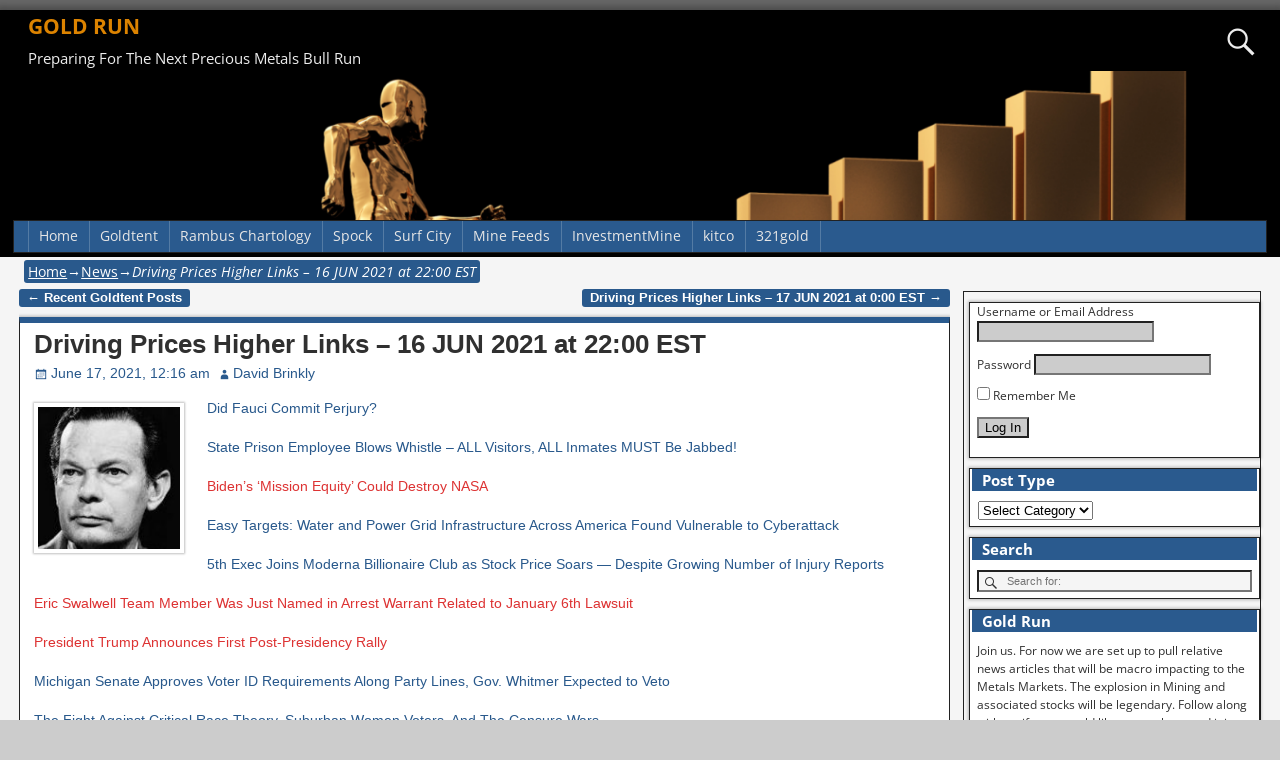

--- FILE ---
content_type: text/html; charset=UTF-8
request_url: https://gold.run/2021/06/17/driving-prices-higher-links-16-jun-2021-at-2200-est/
body_size: 65621
content:
<!DOCTYPE html>
<html lang="en-US">
<head>
    <meta charset="UTF-8"/>
    <meta name='viewport' content='width=device-width,initial-scale=1.0' />

    <link rel="profile" href="//gmpg.org/xfn/11"/>
    <link rel="pingback" href=""/>

    <!-- Self-host Google Fonts -->
<link href='https://gold.run/wp-content/themes/weaver-xtreme/assets/css/fonts/google/google-fonts.min.css?ver=6.7' rel='stylesheet' type='text/css'>
<link href='https://gold.run/wp-content/plugins/weaver-xtreme-plus/includes/fonts/google-plus-fonts.min.css?ver=6.2' rel='stylesheet' type='text/css'>
<title>Driving Prices Higher Links &#8211; 16 JUN 2021 at 22:00 EST &#8211; GOLD RUN</title>
<meta name='robots' content='max-image-preview:large' />
<link rel="alternate" type="application/rss+xml" title="GOLD RUN &raquo; Feed" href="https://gold.run/feed/" />
<link rel="alternate" type="application/rss+xml" title="GOLD RUN &raquo; Comments Feed" href="https://gold.run/comments/feed/" />
<link rel="alternate" type="application/rss+xml" title="GOLD RUN &raquo; Driving Prices Higher Links &#8211; 16 JUN 2021 at 22:00 EST Comments Feed" href="https://gold.run/2021/06/17/driving-prices-higher-links-16-jun-2021-at-2200-est/feed/" />
<link rel="alternate" title="oEmbed (JSON)" type="application/json+oembed" href="https://gold.run/wp-json/oembed/1.0/embed?url=https%3A%2F%2Fgold.run%2F2021%2F06%2F17%2Fdriving-prices-higher-links-16-jun-2021-at-2200-est%2F" />
<link rel="alternate" title="oEmbed (XML)" type="text/xml+oembed" href="https://gold.run/wp-json/oembed/1.0/embed?url=https%3A%2F%2Fgold.run%2F2021%2F06%2F17%2Fdriving-prices-higher-links-16-jun-2021-at-2200-est%2F&#038;format=xml" />
<style id='wp-img-auto-sizes-contain-inline-css' type='text/css'>
img:is([sizes=auto i],[sizes^="auto," i]){contain-intrinsic-size:3000px 1500px}
/*# sourceURL=wp-img-auto-sizes-contain-inline-css */
</style>
<style id='wp-emoji-styles-inline-css' type='text/css'>

	img.wp-smiley, img.emoji {
		display: inline !important;
		border: none !important;
		box-shadow: none !important;
		height: 1em !important;
		width: 1em !important;
		margin: 0 0.07em !important;
		vertical-align: -0.1em !important;
		background: none !important;
		padding: 0 !important;
	}
/*# sourceURL=wp-emoji-styles-inline-css */
</style>
<style id='wp-block-library-inline-css' type='text/css'>
:root{--wp-block-synced-color:#7a00df;--wp-block-synced-color--rgb:122,0,223;--wp-bound-block-color:var(--wp-block-synced-color);--wp-editor-canvas-background:#ddd;--wp-admin-theme-color:#007cba;--wp-admin-theme-color--rgb:0,124,186;--wp-admin-theme-color-darker-10:#006ba1;--wp-admin-theme-color-darker-10--rgb:0,107,160.5;--wp-admin-theme-color-darker-20:#005a87;--wp-admin-theme-color-darker-20--rgb:0,90,135;--wp-admin-border-width-focus:2px}@media (min-resolution:192dpi){:root{--wp-admin-border-width-focus:1.5px}}.wp-element-button{cursor:pointer}:root .has-very-light-gray-background-color{background-color:#eee}:root .has-very-dark-gray-background-color{background-color:#313131}:root .has-very-light-gray-color{color:#eee}:root .has-very-dark-gray-color{color:#313131}:root .has-vivid-green-cyan-to-vivid-cyan-blue-gradient-background{background:linear-gradient(135deg,#00d084,#0693e3)}:root .has-purple-crush-gradient-background{background:linear-gradient(135deg,#34e2e4,#4721fb 50%,#ab1dfe)}:root .has-hazy-dawn-gradient-background{background:linear-gradient(135deg,#faaca8,#dad0ec)}:root .has-subdued-olive-gradient-background{background:linear-gradient(135deg,#fafae1,#67a671)}:root .has-atomic-cream-gradient-background{background:linear-gradient(135deg,#fdd79a,#004a59)}:root .has-nightshade-gradient-background{background:linear-gradient(135deg,#330968,#31cdcf)}:root .has-midnight-gradient-background{background:linear-gradient(135deg,#020381,#2874fc)}:root{--wp--preset--font-size--normal:16px;--wp--preset--font-size--huge:42px}.has-regular-font-size{font-size:1em}.has-larger-font-size{font-size:2.625em}.has-normal-font-size{font-size:var(--wp--preset--font-size--normal)}.has-huge-font-size{font-size:var(--wp--preset--font-size--huge)}.has-text-align-center{text-align:center}.has-text-align-left{text-align:left}.has-text-align-right{text-align:right}.has-fit-text{white-space:nowrap!important}#end-resizable-editor-section{display:none}.aligncenter{clear:both}.items-justified-left{justify-content:flex-start}.items-justified-center{justify-content:center}.items-justified-right{justify-content:flex-end}.items-justified-space-between{justify-content:space-between}.screen-reader-text{border:0;clip-path:inset(50%);height:1px;margin:-1px;overflow:hidden;padding:0;position:absolute;width:1px;word-wrap:normal!important}.screen-reader-text:focus{background-color:#ddd;clip-path:none;color:#444;display:block;font-size:1em;height:auto;left:5px;line-height:normal;padding:15px 23px 14px;text-decoration:none;top:5px;width:auto;z-index:100000}html :where(.has-border-color){border-style:solid}html :where([style*=border-top-color]){border-top-style:solid}html :where([style*=border-right-color]){border-right-style:solid}html :where([style*=border-bottom-color]){border-bottom-style:solid}html :where([style*=border-left-color]){border-left-style:solid}html :where([style*=border-width]){border-style:solid}html :where([style*=border-top-width]){border-top-style:solid}html :where([style*=border-right-width]){border-right-style:solid}html :where([style*=border-bottom-width]){border-bottom-style:solid}html :where([style*=border-left-width]){border-left-style:solid}html :where(img[class*=wp-image-]){height:auto;max-width:100%}:where(figure){margin:0 0 1em}html :where(.is-position-sticky){--wp-admin--admin-bar--position-offset:var(--wp-admin--admin-bar--height,0px)}@media screen and (max-width:600px){html :where(.is-position-sticky){--wp-admin--admin-bar--position-offset:0px}}

/*# sourceURL=wp-block-library-inline-css */
</style><style id='wp-block-loginout-inline-css' type='text/css'>
.wp-block-loginout{box-sizing:border-box}
/*# sourceURL=https://gold.run/wp-includes/blocks/loginout/style.min.css */
</style>
<style id='global-styles-inline-css' type='text/css'>
:root{--wp--preset--aspect-ratio--square: 1;--wp--preset--aspect-ratio--4-3: 4/3;--wp--preset--aspect-ratio--3-4: 3/4;--wp--preset--aspect-ratio--3-2: 3/2;--wp--preset--aspect-ratio--2-3: 2/3;--wp--preset--aspect-ratio--16-9: 16/9;--wp--preset--aspect-ratio--9-16: 9/16;--wp--preset--color--black: #000000;--wp--preset--color--cyan-bluish-gray: #abb8c3;--wp--preset--color--white: #ffffff;--wp--preset--color--pale-pink: #f78da7;--wp--preset--color--vivid-red: #cf2e2e;--wp--preset--color--luminous-vivid-orange: #ff6900;--wp--preset--color--luminous-vivid-amber: #fcb900;--wp--preset--color--light-green-cyan: #7bdcb5;--wp--preset--color--vivid-green-cyan: #00d084;--wp--preset--color--pale-cyan-blue: #8ed1fc;--wp--preset--color--vivid-cyan-blue: #0693e3;--wp--preset--color--vivid-purple: #9b51e0;--wp--preset--gradient--vivid-cyan-blue-to-vivid-purple: linear-gradient(135deg,rgb(6,147,227) 0%,rgb(155,81,224) 100%);--wp--preset--gradient--light-green-cyan-to-vivid-green-cyan: linear-gradient(135deg,rgb(122,220,180) 0%,rgb(0,208,130) 100%);--wp--preset--gradient--luminous-vivid-amber-to-luminous-vivid-orange: linear-gradient(135deg,rgb(252,185,0) 0%,rgb(255,105,0) 100%);--wp--preset--gradient--luminous-vivid-orange-to-vivid-red: linear-gradient(135deg,rgb(255,105,0) 0%,rgb(207,46,46) 100%);--wp--preset--gradient--very-light-gray-to-cyan-bluish-gray: linear-gradient(135deg,rgb(238,238,238) 0%,rgb(169,184,195) 100%);--wp--preset--gradient--cool-to-warm-spectrum: linear-gradient(135deg,rgb(74,234,220) 0%,rgb(151,120,209) 20%,rgb(207,42,186) 40%,rgb(238,44,130) 60%,rgb(251,105,98) 80%,rgb(254,248,76) 100%);--wp--preset--gradient--blush-light-purple: linear-gradient(135deg,rgb(255,206,236) 0%,rgb(152,150,240) 100%);--wp--preset--gradient--blush-bordeaux: linear-gradient(135deg,rgb(254,205,165) 0%,rgb(254,45,45) 50%,rgb(107,0,62) 100%);--wp--preset--gradient--luminous-dusk: linear-gradient(135deg,rgb(255,203,112) 0%,rgb(199,81,192) 50%,rgb(65,88,208) 100%);--wp--preset--gradient--pale-ocean: linear-gradient(135deg,rgb(255,245,203) 0%,rgb(182,227,212) 50%,rgb(51,167,181) 100%);--wp--preset--gradient--electric-grass: linear-gradient(135deg,rgb(202,248,128) 0%,rgb(113,206,126) 100%);--wp--preset--gradient--midnight: linear-gradient(135deg,rgb(2,3,129) 0%,rgb(40,116,252) 100%);--wp--preset--font-size--small: 13px;--wp--preset--font-size--medium: 20px;--wp--preset--font-size--large: 36px;--wp--preset--font-size--x-large: 42px;--wp--preset--spacing--20: 0.44rem;--wp--preset--spacing--30: 0.67rem;--wp--preset--spacing--40: 1rem;--wp--preset--spacing--50: 1.5rem;--wp--preset--spacing--60: 2.25rem;--wp--preset--spacing--70: 3.38rem;--wp--preset--spacing--80: 5.06rem;--wp--preset--shadow--natural: 6px 6px 9px rgba(0, 0, 0, 0.2);--wp--preset--shadow--deep: 12px 12px 50px rgba(0, 0, 0, 0.4);--wp--preset--shadow--sharp: 6px 6px 0px rgba(0, 0, 0, 0.2);--wp--preset--shadow--outlined: 6px 6px 0px -3px rgb(255, 255, 255), 6px 6px rgb(0, 0, 0);--wp--preset--shadow--crisp: 6px 6px 0px rgb(0, 0, 0);}:where(.is-layout-flex){gap: 0.5em;}:where(.is-layout-grid){gap: 0.5em;}body .is-layout-flex{display: flex;}.is-layout-flex{flex-wrap: wrap;align-items: center;}.is-layout-flex > :is(*, div){margin: 0;}body .is-layout-grid{display: grid;}.is-layout-grid > :is(*, div){margin: 0;}:where(.wp-block-columns.is-layout-flex){gap: 2em;}:where(.wp-block-columns.is-layout-grid){gap: 2em;}:where(.wp-block-post-template.is-layout-flex){gap: 1.25em;}:where(.wp-block-post-template.is-layout-grid){gap: 1.25em;}.has-black-color{color: var(--wp--preset--color--black) !important;}.has-cyan-bluish-gray-color{color: var(--wp--preset--color--cyan-bluish-gray) !important;}.has-white-color{color: var(--wp--preset--color--white) !important;}.has-pale-pink-color{color: var(--wp--preset--color--pale-pink) !important;}.has-vivid-red-color{color: var(--wp--preset--color--vivid-red) !important;}.has-luminous-vivid-orange-color{color: var(--wp--preset--color--luminous-vivid-orange) !important;}.has-luminous-vivid-amber-color{color: var(--wp--preset--color--luminous-vivid-amber) !important;}.has-light-green-cyan-color{color: var(--wp--preset--color--light-green-cyan) !important;}.has-vivid-green-cyan-color{color: var(--wp--preset--color--vivid-green-cyan) !important;}.has-pale-cyan-blue-color{color: var(--wp--preset--color--pale-cyan-blue) !important;}.has-vivid-cyan-blue-color{color: var(--wp--preset--color--vivid-cyan-blue) !important;}.has-vivid-purple-color{color: var(--wp--preset--color--vivid-purple) !important;}.has-black-background-color{background-color: var(--wp--preset--color--black) !important;}.has-cyan-bluish-gray-background-color{background-color: var(--wp--preset--color--cyan-bluish-gray) !important;}.has-white-background-color{background-color: var(--wp--preset--color--white) !important;}.has-pale-pink-background-color{background-color: var(--wp--preset--color--pale-pink) !important;}.has-vivid-red-background-color{background-color: var(--wp--preset--color--vivid-red) !important;}.has-luminous-vivid-orange-background-color{background-color: var(--wp--preset--color--luminous-vivid-orange) !important;}.has-luminous-vivid-amber-background-color{background-color: var(--wp--preset--color--luminous-vivid-amber) !important;}.has-light-green-cyan-background-color{background-color: var(--wp--preset--color--light-green-cyan) !important;}.has-vivid-green-cyan-background-color{background-color: var(--wp--preset--color--vivid-green-cyan) !important;}.has-pale-cyan-blue-background-color{background-color: var(--wp--preset--color--pale-cyan-blue) !important;}.has-vivid-cyan-blue-background-color{background-color: var(--wp--preset--color--vivid-cyan-blue) !important;}.has-vivid-purple-background-color{background-color: var(--wp--preset--color--vivid-purple) !important;}.has-black-border-color{border-color: var(--wp--preset--color--black) !important;}.has-cyan-bluish-gray-border-color{border-color: var(--wp--preset--color--cyan-bluish-gray) !important;}.has-white-border-color{border-color: var(--wp--preset--color--white) !important;}.has-pale-pink-border-color{border-color: var(--wp--preset--color--pale-pink) !important;}.has-vivid-red-border-color{border-color: var(--wp--preset--color--vivid-red) !important;}.has-luminous-vivid-orange-border-color{border-color: var(--wp--preset--color--luminous-vivid-orange) !important;}.has-luminous-vivid-amber-border-color{border-color: var(--wp--preset--color--luminous-vivid-amber) !important;}.has-light-green-cyan-border-color{border-color: var(--wp--preset--color--light-green-cyan) !important;}.has-vivid-green-cyan-border-color{border-color: var(--wp--preset--color--vivid-green-cyan) !important;}.has-pale-cyan-blue-border-color{border-color: var(--wp--preset--color--pale-cyan-blue) !important;}.has-vivid-cyan-blue-border-color{border-color: var(--wp--preset--color--vivid-cyan-blue) !important;}.has-vivid-purple-border-color{border-color: var(--wp--preset--color--vivid-purple) !important;}.has-vivid-cyan-blue-to-vivid-purple-gradient-background{background: var(--wp--preset--gradient--vivid-cyan-blue-to-vivid-purple) !important;}.has-light-green-cyan-to-vivid-green-cyan-gradient-background{background: var(--wp--preset--gradient--light-green-cyan-to-vivid-green-cyan) !important;}.has-luminous-vivid-amber-to-luminous-vivid-orange-gradient-background{background: var(--wp--preset--gradient--luminous-vivid-amber-to-luminous-vivid-orange) !important;}.has-luminous-vivid-orange-to-vivid-red-gradient-background{background: var(--wp--preset--gradient--luminous-vivid-orange-to-vivid-red) !important;}.has-very-light-gray-to-cyan-bluish-gray-gradient-background{background: var(--wp--preset--gradient--very-light-gray-to-cyan-bluish-gray) !important;}.has-cool-to-warm-spectrum-gradient-background{background: var(--wp--preset--gradient--cool-to-warm-spectrum) !important;}.has-blush-light-purple-gradient-background{background: var(--wp--preset--gradient--blush-light-purple) !important;}.has-blush-bordeaux-gradient-background{background: var(--wp--preset--gradient--blush-bordeaux) !important;}.has-luminous-dusk-gradient-background{background: var(--wp--preset--gradient--luminous-dusk) !important;}.has-pale-ocean-gradient-background{background: var(--wp--preset--gradient--pale-ocean) !important;}.has-electric-grass-gradient-background{background: var(--wp--preset--gradient--electric-grass) !important;}.has-midnight-gradient-background{background: var(--wp--preset--gradient--midnight) !important;}.has-small-font-size{font-size: var(--wp--preset--font-size--small) !important;}.has-medium-font-size{font-size: var(--wp--preset--font-size--medium) !important;}.has-large-font-size{font-size: var(--wp--preset--font-size--large) !important;}.has-x-large-font-size{font-size: var(--wp--preset--font-size--x-large) !important;}
/*# sourceURL=global-styles-inline-css */
</style>

<style id='classic-theme-styles-inline-css' type='text/css'>
/*! This file is auto-generated */
.wp-block-button__link{color:#fff;background-color:#32373c;border-radius:9999px;box-shadow:none;text-decoration:none;padding:calc(.667em + 2px) calc(1.333em + 2px);font-size:1.125em}.wp-block-file__button{background:#32373c;color:#fff;text-decoration:none}
/*# sourceURL=/wp-includes/css/classic-themes.min.css */
</style>
<link rel='stylesheet' id='weaverx-font-sheet-css' href='https://gold.run/wp-content/themes/weaver-xtreme/assets/css/fonts.min.css?ver=6.7' type='text/css' media='all' />
<link rel='stylesheet' id='weaverx-style-sheet-css' href='https://gold.run/wp-content/themes/weaver-xtreme/assets/css/style-weaverx.min.css?ver=6.7' type='text/css' media='all' />
<style id='weaverx-style-sheet-inline-css' type='text/css'>
#wrapper{max-width:1590px}@media (min-width:1188px){.weaverx-sb-one-column .alignwide,#header .alignwide,#header.alignwide,#colophon.alignwide,#colophon .alignwide,#container .alignwide,#container.alignwide,#wrapper .alignwide,#wrapper.alignwide,#infobar .alignwide,.alignwide{margin-left:inherit;margin-right:inherit;max-width:none;width:100%}}@media (max-width:1187px){.alignwide{margin-left:inherit;margin-right:inherit;max-width:none;width:100%}}@media (min-width:1717px){.weaverx-sb-one-column .alignwide,#header .alignwide,#header.alignwide,#colophon.alignwide,#colophon .alignwide,#container .alignwide,#container.alignwide,#wrapper .alignwide,#wrapper.alignwide,#infobar .alignwide,.alignwide{margin-left:calc(50% - 46vw);margin-right:calc(50% - 46vw);max-width:10000px;width:92vw}}@media (max-width:1716px){.alignwide{margin-left:0 !important;margin-right:0 !important;max-width:100% !important;width:100% !important}}a,.wrapper a{color:#29598C}.colophon a{color:#CCBFFF}.colophon a:hover{color:#EDE8FF}.border{border:3px double inherit}.border-bottom{border-bottom:3px double inherit}body{background-image:url( /wp-content/themes/weaver-xtreme/assets/images/gr.png );background-attachment:scroll;background-repeat:repeat-x}#site-title,.site-title{max-width:33.00000%}#site-tagline,.site-title{max-width:90.00000%}#site-title,.site-title{margin-left:1.00000% !important;margin-top:.00000% !important}#site-tagline{margin-left:1.00000% !important;margin-top:.00000% !important}#branding #header-image img{float:none}/* alignwide*/#branding #header-image img{max-width:100.00000%}.weaverx-theme-menu .current_page_item >a,.weaverx-theme-menu .current-menu-item >a,.weaverx-theme-menu .current-cat >a{font-style:italic}.container img,.colophon img{padding:4px}.container .gallery-icon img,.container .gallery-thumb img,#content img.gallery-thumb,#content img.avatar{padding:3px}.container img,.colophon img{box-shadow:0 0 2px 1px rgba( 0,0,0,0.25 )}.entry-summary,.entry-content{padding-top:1.00000em}#content ul,#content ol,#content p{margin-bottom:1.50000em}#content *[class^="wp-block-"]{margin-top:1.20000em}#content *[class^="wp-block-"]{margin-bottom:1.50000em}.commentlist li.comment,#respond,.commentlist li.comment .comment-author img.avatar,.commentlist .comment.bypostauthor{border:3px solid inherit}.commentlist li.comment .comment-meta{border-bottom:1px solid inherit}.entry-meta-gicons .entry-date:before,.entry-meta-gicons .by-author:before,.entry-meta-gicons .cat-links:before,.entry-meta-gicons .tag-links:before,.entry-meta-gicons .comments-link:before,.entry-meta-gicons .permalink-icon:before{color:#2A5A8E}.widget ul{list-style-type:none}body{font-size:1.00000em}@media ( min-width:581px) and ( max-width:767px){body{font-size:1.00000em}}@media (max-width:580px){body{font-size:1.00000em}}body{line-height:1.50000}.widget-area{line-height:1.27500}.customA-font-size{font-size:1em}.customA-font-size-title{font-size:1.50000em}.customB-font-size{font-size:1em}.customB-font-size-title{font-size:1.50000em}body{background-color:#505050}.menu-primary .wvrx-menu-container,.menu-primary .site-title-on-menu,.menu-primary .site-title-on-menu a{background-color:#2A5A8E}.menu-primary .wvrx-menu-container,.menu-primary .site-title-on-menu,.menu-primary .site-title-on-menu a{color:#E6E6E6}.menu-secondary .wvrx-menu-container{background-color:#2A5A8E}.menu-secondary .wvrx-menu-container{color:#FFFFFF}.menu-primary .wvrx-menu ul li a,.menu-primary .wvrx-menu ul.mega-menu li{background-color:#000000}.menu-primary .wvrx-menu ul li a,.menu-primary .wvrx-menu ul.mega-menu li{color:#FFFFFF}.menu-secondary .wvrx-menu ul li a,.menu-secondary .wvrx-menu ul.mega-menu li{background-color:#000000}.menu-secondary .wvrx-menu ul li a,.menu-secondary .wvrx-menu ul.mega-menu li{color:#FFFFFF}.menu-primary .wvrx-menu >li >a{color:#E6E6E6}.menu-primary .wvrx-menu >li >a:hover{color:#000000 !important}.menu-primary .wvrx-menu >li >a:hover{background-color:#FFFFFF !important}.menu-secondary .wvrx-menu >li >a{color:#FFFFFF}.menu-secondary .wvrx-menu >li >a:hover{color:#000000 !important}.menu-secondary .wvrx-menu >li >a:hover{background-color:#FFFFFF !important}.menu-primary .wvrx-menu ul li a{color:#FFFFFF}.menu-primary .wvrx-menu ul li a:hover{color:#000000 !important}.menu-primary .wvrx-menu ul li a:hover{background-color:#525252 !important}.menu-secondary .wvrx-menu ul li a{color:#FFFFFF}.menu-secondary .wvrx-menu ul li a:hover{color:#000000 !important}.menu-secondary .wvrx-menu ul li a:hover{background-color:#FFFFFF !important}#site-title img.site-title-logo{max-height:32px}.menu-primary .menu-toggle-button{color:#E6E6E6}.menu-primary .wvrx-menu-html{margin-top:.40000em}@media( min-width:768px){.menu-primary .wvrx-menu a{border-right:1px solid rgba(255,255,255,0.2)}.menu-primary ul.wvrx-menu >li:first-child{border-left:1px solid rgba(255,255,255,0.2)}.menu-primary .wvrx-menu ul >li:first-child{border-top:1px solid rgba(255,255,255,0.2)}.menu-primary .wvrx-menu ul a{border-top:none;border-left:none;border-right:none;border-bottom:1px solid rgba(255,255,255,0.2)}.menu-primary .wvrx-menu-container li a{padding-right:.75em}.menu-primary .menu-hover.menu-arrows .has-submenu >a{padding-right:1.5em}.menu-primary .menu-arrows.menu-hover .toggle-submenu{margin-right:0}.menu-primary .wvrx-menu-container{margin-top:0}.menu-primary .wvrx-menu-container{margin-bottom:0}.menu-primary .wvrx-menu,.menu-primary .wvrx-menu-container{text-align:alignfull}}.menu-primary .menu-arrows .toggle-submenu:after{color:#E6E6E6}.menu-primary .menu-arrows ul .toggle-submenu:after{color:#E6E6E6}.menu-primary .menu-arrows.is-mobile-menu.menu-arrows ul a .toggle-submenu:after{color:#E6E6E6}.menu-primary .menu-arrows ul .toggle-submenu:after{color:#FFFFFF}.menu-primary .is-mobile-menu.menu-arrows .toggle-submenu{background-color:#DC8300}.menu-secondary .menu-toggle-button{color:#FFFFFF}.menu-secondary .wvrx-menu-html{margin-top:.40000em}@media( min-width:768px){.menu-secondary .wvrx-menu a{border-right:1px solid rgba(255,255,255,0.2)}.menu-secondary ul.wvrx-menu >li:first-child{border-left:1px solid rgba(255,255,255,0.2)}.menu-secondary .wvrx-menu ul >li:first-child{border-top:1px solid rgba(255,255,255,0.2)}.menu-secondary .wvrx-menu ul a{border-top:none;border-left:none;border-right:none;border-bottom:1px solid rgba(255,255,255,0.2)}.menu-secondary .wvrx-menu-container li a{padding-right:.75em}.menu-secondary .menu-hover.menu-arrows .has-submenu >a{padding-right:1.5em}.menu-secondary .menu-arrows.menu-hover .toggle-submenu{margin-right:0}.menu-secondary .wvrx-menu-container{margin-top:0}.menu-secondary .wvrx-menu-container{margin-bottom:0}.menu-secondary .wvrx-menu,.menu-secondary .wvrx-menu-container{text-align:alignfull}}.menu-secondary .menu-arrows .toggle-submenu:after{color:#FFFFFF}.menu-secondary .menu-arrows ul .toggle-submenu:after{color:#FFFFFF}.menu-secondary .menu-arrows.is-mobile-menu.menu-arrows ul a .toggle-submenu:after{color:#FFFFFF}.menu-secondary .menu-arrows ul .toggle-submenu:after{color:#FFFFFF}.menu-secondary .is-mobile-menu.menu-arrows .toggle-submenu{background-color:#DC8300}@media( min-width:768px){.menu-extra .wvrx-menu a{border-right:1px solid inherit}.menu-extra ul.wvrx-menu >li:first-child{border-left:1px solid inherit}.menu-extra .wvrx-menu ul >li:first-child{border-top:1px solid inherit}.menu-extra .wvrx-menu ul a{border-top:none;border-left:none;border-right:none;border-bottom:1px solid inherit}.menu-extra .wvrx-menu-container li a{padding-right:.75em}.menu-extra .menu-hover.menu-arrows .has-submenu >a{padding-right:1.5em}.menu-extra .menu-arrows.menu-hover .toggle-submenu{margin-right:0}.menu-extra .wvrx-menu-container{margin-top:0}.menu-extra .wvrx-menu-container{margin-bottom:0}.menu-extra .wvrx-menu,.menu-extra .wvrx-menu-container{text-align:alignfull}}.menu-extra .menu-arrows .toggle-submenu:after{color:inherit}.menu-extra .menu-arrows ul .toggle-submenu:after{color:inherit}.menu-extra .menu-arrows.is-mobile-menu.menu-arrows ul a .toggle-submenu:after{color:inherit}.menu-extra .menu-arrows ul .toggle-submenu:after{color:inherit}@media screen and ( min-width:768px){}#primary-widget-area{padding-left:5px}#primary-widget-area{padding-right:0}#primary-widget-area{padding-top:5px}#primary-widget-area{padding-bottom:0}#primary-widget-area{margin-top:5px}#primary-widget-area{margin-bottom:0}.widget-area-primary{padding-left:5px}.widget-area-primary{padding-right:0}.widget-area-primary{padding-top:5px}.widget-area-primary{padding-bottom:0}.widget-area-primary{margin-top:5px}.widget-area-primary{margin-bottom:0}#secondary-widget-area{padding-left:0}#secondary-widget-area{padding-right:0}#secondary-widget-area{padding-top:0}#secondary-widget-area{padding-bottom:0}#secondary-widget-area{margin-top:0}#secondary-widget-area{margin-bottom:10px}.widget-area-secondary{padding-left:0}.widget-area-secondary{padding-right:0}.widget-area-secondary{padding-top:0}.widget-area-secondary{padding-bottom:0}.widget-area-secondary{margin-top:0}.widget-area-secondary{margin-bottom:10px}.widget-area-top{padding-top:0}.widget-area-top{padding-bottom:8px}.widget-area-top{margin-top:10px}.widget-area-top{margin-bottom:10px}.widget-area-bottom{padding-top:0}.widget-area-bottom{padding-bottom:8px}.widget-area-bottom{margin-top:10px}.widget-area-bottom{margin-bottom:10px}#header{background-color:#000000}#header{color:#EDEDED}@media( min-width:768px){#header{padding-left:1%;padding-right:1%}}@media( max-width:767px){#header{padding-left:.5%;padding-right:.5%}}#header{padding-top:4px}#header{padding-bottom:4px}#header{margin-top:1px}#header{margin-bottom:1px}#header-html{padding-top:0}#header-html{padding-bottom:0}#header-html{margin-top:0}#header-html{margin-bottom:0}#header-widget-area{padding-top:2px}#header-widget-area{padding-bottom:2px}#header-widget-area{margin-top:1px}#header-widget-area{margin-bottom:1px}.widget-area-header{padding-left:2px}.widget-area-header{padding-right:2px}.widget-area-header{padding-top:2px}.widget-area-header{padding-bottom:2px}.widget-area-header{margin-top:1px}.widget-area-header{margin-bottom:1px}#colophon{background-color:#141414}#colophon{color:#FFFFFF}#colophon{padding-top:8px}#colophon{padding-bottom:8px}#colophon{margin-top:0}#colophon{margin-bottom:0}#footer-html{padding-top:0}#footer-html{padding-bottom:0}#footer-html{margin-top:0}#footer-html{margin-bottom:0}#footer-widget-area{padding-top:0}#footer-widget-area{padding-bottom:8px}#footer-widget-area{margin-top:0}#footer-widget-area{margin-bottom:0}.widget-area-footer{padding-left:8px}.widget-area-footer{padding-right:8px}.widget-area-footer{padding-top:0}.widget-area-footer{padding-bottom:8px}.widget-area-footer{margin-top:0}.widget-area-footer{margin-bottom:0}#content{background-color:#FFFFFF}#content{padding-left:2.00000%}#content{padding-right:2.00000%}#content{padding-top:4px}#content{padding-bottom:8px}#content{margin-top:0}#content{margin-bottom:0}@media( min-width:768px){#container{padding-left:1.5%;padding-right:1.5%}}@media( max-width:767px){#container{padding-left:.5%;padding-right:.5%}}#container{padding-top:0}#container{padding-bottom:0}#container{margin-top:0}#container{margin-bottom:0}#infobar{padding-top:5px}#infobar{padding-bottom:5px}#infobar{margin-top:0}#infobar{margin-bottom:0}#wrapper{background-color:#F5F5F5}#wrapper{color:#303030}#wrapper{padding-top:0}#wrapper{padding-bottom:0}#wrapper{margin-top:10px}#wrapper{margin-bottom:10px}.post-area{background-color:#FFFFFF}.post-area{padding-left:1.50000%}.post-area{padding-right:1.00000%}.post-area{padding-top:0}.post-area{padding-bottom:0}.post-area{margin-top:0}.post-area{margin-bottom:10px}.widget{background-color:#FFFFFF}.widget{color:#303030}.widget{padding-left:7px}.widget{padding-right:7px}.widget{padding-top:0}.widget{padding-bottom:5px}.widget{margin-top:5px}.widget{margin-bottom:10px}.wrapper #site-title a,.wrapper .site-title a{color:#DC8300}#site-tagline >span,.site-tagline >span{color:#EDEDED}.widget-title{background-color:#2A5A8E}.widget-title{color:#FFFFFF}#nav-header-mini a,#nav-header-mini a:visited{color:#FFFFFF}#nav-header-mini a:hover{color:#D9D9D9}#nav-header-mini{margin-top:.00000em}.blog .sticky{background-color:#FFDC8A}.search-field,#header-search .search-field:focus,.menu-search .search-field:focus{background-color:#F5F5F5}.menu-primary .wvrx-menu-container .search-form .search-submit{color:#E6E6E6}#colophon .search-form .search-submit{color:#FFFFFF}#wrapper .search-form .search-submit{color:#303030}.widget .search-form .search-submit{color:#303030}#header-search .search-form::before{color:#EDEDED}.post-title{margin-bottom:.2em}#inject_fixedtop,#inject_fixedbottom,.wvrx-fixedtop,.wvrx-fixonscroll{max-width:1590px}@media ( max-width:1590px){.wvrx-fixedtop,.wvrx-fixonscroll,#inject_fixedtop,#inject_fixedbottom{left:0;margin-left:0 !important;margin-right:0 !important}}@media ( min-width:1590px){#inject_fixedtop{margin-left:-0px;margin-right:-0px}.wvrx-fixedtop,.wvrx-fixonscroll{margin-left:0;margin-right:calc( 0 - 0 - 0 )}}@media ( min-width:1590px){#inject_fixedbottom{margin-left:-0px;margin-right:-0px}}.has-posts #content{border:none;box-shadow:none;background:transparent;padding:0;margin-top:0;margin-bottom:0}/* Weaver Xtreme Plus CSS Styles - Version 6.2 *//* Weaver Xtreme Plus Background Images */.menu-primary .wvrx-menu ul li a,.menu-primary .wvrx-menu ul.mega-menu li{border-left:1px solid white}.menu-secondary .wvrx-menu ul li a,.menu-secondary .wvrx-menu ul.mega-menu li{border-left:1px solid white}.post-area{border-top:6px solid #2A5A8E;border-bottom:1px solid}.widget{line-height:1.5}.widget-title{margin-left:-5px;margin-right:-5px;padding-left:10px;margin-bottom:10px;line-height:1.5}.blog .sticky{border-top:6px solid #222;border-bottom:solid}/* Custom Rules for Pioneer Subtheme */.page-link{display:block;padding:2px 8px;line-height:1.5}.page-link >*{background-color:#29598C;color:#FFF;display:inline-block;padding:2px 8px;border-radius:3px}.page-link a{color:#fff;padding:2px 8px;text-decoration:underline}.page-link a:hover{color:#ccc}#container .nav-previous a,#container .nav-next a,.more-msg,.form-submit input{background-color:#29598C;color:#FFF;padding:2px 8px;border-radius:3px;line-height:2}.form-submit input{line-height:1}#breadcrumbs{background-color:#29598C;color:#FFF;padding:2px 4px;border-radius:3px}#breadcrumbs a{color:#fff;text-decoration:underline}#author-info{background-color:#FFDC8A;border-radius:3px}a.page-numbers,span.page-numbers.dots{background:#29598C;color:white !important}a.page-numbers:hover{background:#09396c}.page-numbers.current{color:white;background:#4979aC}
/*# sourceURL=weaverx-style-sheet-inline-css */
</style>
<link rel='stylesheet' id='weaverx-root-style-sheet-css' href='https://gold.run/wp-content/themes/zelinux/style.min.css?ver=6.7' type='text/css' media='all' />
<script type="text/javascript" src="https://gold.run/wp-includes/js/jquery/jquery.min.js?ver=3.7.1" id="jquery-core-js"></script>
<script type="text/javascript" src="https://gold.run/wp-includes/js/jquery/jquery-migrate.min.js?ver=3.4.1" id="jquery-migrate-js"></script>
<script type="text/javascript" id="weaver-xtreme-JSLib-js-extra">
/* <![CDATA[ */
var wvrxOpts = {"useSmartMenus":"1","menuAltswitch":"767","mobileAltLabel":"","primaryScroll":"none","primaryMove":"0","secondaryScroll":"none","secondaryMove":"0","headerVideoClass":"has-header-video"};
//# sourceURL=weaver-xtreme-JSLib-js-extra
/* ]]> */
</script>
<script type="text/javascript" src="https://gold.run/wp-content/themes/weaver-xtreme/assets/js/weaverxjslib.min.js?ver=6.7" id="weaver-xtreme-JSLib-js"></script>
<script type="text/javascript" src="https://gold.run/wp-content/themes/weaver-xtreme/assets/js/smartmenus/jquery.smartmenus.min.js?ver=6.7" id="weaverxSMLib-js"></script>
<link rel="https://api.w.org/" href="https://gold.run/wp-json/" /><link rel="alternate" title="JSON" type="application/json" href="https://gold.run/wp-json/wp/v2/posts/1733" /><link rel="EditURI" type="application/rsd+xml" title="RSD" href="https://gold.run/xmlrpc.php?rsd" />
<meta name="generator" content="WordPress 6.9" />
<link rel="canonical" href="https://gold.run/2021/06/17/driving-prices-higher-links-16-jun-2021-at-2200-est/" />
<link rel='shortlink' href='https://gold.run/?p=1733' />
<!-- Weaver Xtreme 6.7 ( 70 ) Pioneer-V-15 --> <!-- Weaver Xtreme Plus 6.2 --> 
<!-- End of Weaver Xtreme options -->
<link rel="icon" href="https://gold.run/wp-content/uploads/2018/08/cropped-logo_gold_run-2-32x32.png" sizes="32x32" />
<link rel="icon" href="https://gold.run/wp-content/uploads/2018/08/cropped-logo_gold_run-2-192x192.png" sizes="192x192" />
<link rel="apple-touch-icon" href="https://gold.run/wp-content/uploads/2018/08/cropped-logo_gold_run-2-180x180.png" />
<meta name="msapplication-TileImage" content="https://gold.run/wp-content/uploads/2018/08/cropped-logo_gold_run-2-270x270.png" />
</head>
<!-- **** body **** -->
<body class="wp-singular post-template-default single single-post postid-1733 single-format-standard wp-embed-responsive wp-theme-weaver-xtreme wp-child-theme-zelinux singular not-logged-in weaverx-theme-body wvrx-not-safari is-menu-desktop is-menu-default weaverx-page-single weaverx-sb-right weaverx-has-sb has-posts" itemtype="https://schema.org/WebPage" itemscope>

<a href="#page-bottom"
   id="page-top">&darr;</a> <!-- add custom CSS to use this page-bottom link -->
<div id="wvrx-page-width">&nbsp;</div>
<!--googleoff: all-->
<noscript><p
            style="border:1px solid red;font-size:14px;background-color:pink;padding:5px;margin-left:auto;margin-right:auto;max-width:640px;text-align:center;">
        JAVASCRIPT IS DISABLED. Please enable JavaScript on your browser to best view this site.</p>
</noscript>
<!--googleon: all--><!-- displayed only if JavaScript disabled -->

<div id="wrapper" class="wrapper shadow-4 s-font-size font-inherit alignfull">
<div class="clear-preheader clear-both"></div>
<div id="header" class="header font-inherit alignfull header-as-img">
<div id="header-inside" class="block-inside"><header id="branding" itemtype="https://schema.org/WPHeader" itemscope>
    <div id='title-tagline' class='clearfix  '>
    <h1 id="site-title"
        class="m-font-size-title font-inherit"><a
                href="https://gold.run/" title="GOLD RUN"
                rel="home">
            GOLD RUN</a></h1>

            <div id="header-search"
             class="hide-none"><form role="search"       method="get" class="search-form" action="https://gold.run/">
    <label for="search-form-1">
        <span class="screen-reader-text">Search for:</span>
        <input type="search" id="search-form-1" class="search-field"
               placeholder="Search for:" value=""
               name="s"/>
    </label>
    <button type="submit" class="search-submit"><span class="genericon genericon-search"></span>
    </button>

</form>

</div><h2 id="site-tagline" class="hide-none"><span  class="xxs-font-size-title font-inherit font-weight-normal">Preparing For The Next Precious Metals Bull Run</span></h2>    </div><!-- /.title-tagline -->
<div id="header-image" class="header-image alignwide header-image-type-std"><div id="wp-custom-header" class="wp-custom-header"><img src="https://gold.run/wp-content/uploads/2018/08/cropped-header_gold_run-4.png" width="1590" height="188" alt="" srcset="https://gold.run/wp-content/uploads/2018/08/cropped-header_gold_run-4.png 1590w, https://gold.run/wp-content/uploads/2018/08/cropped-header_gold_run-4-300x35.png 300w, https://gold.run/wp-content/uploads/2018/08/cropped-header_gold_run-4-1024x121.png 1024w, https://gold.run/wp-content/uploads/2018/08/cropped-header_gold_run-4-768x91.png 768w, https://gold.run/wp-content/uploads/2018/08/cropped-header_gold_run-4-1536x182.png 1536w" sizes="(max-width: 1590px) 100vw, 1590px" decoding="async" fetchpriority="high" /></div>
</div><!-- #header-image -->
<div class="clear-branding clear-both"></div>        </header><!-- #branding -->
        <div class="clear-menu-primary clear-both"></div>

<div id="nav-primary" class="menu-primary menu-primary-standard menu-type-standard" itemtype="https://schema.org/SiteNavigationElement" itemscope>
<div class="wvrx-menu-container font-inherit border alignfull"><span class="wvrx-menu-button"><span class="genericon genericon-menu"></span></span><div class="wvrx-menu-clear"></div><ul id="menu-top_run" class="weaverx-theme-menu sm wvrx-menu menu-primary collapsed menu-alignleft"><li id="menu-item-44" class="menu-item menu-item-type-custom menu-item-object-custom menu-item-home menu-item-44"><a href="https://gold.run">Home</a></li>
<li id="menu-item-207" class="menu-item menu-item-type-custom menu-item-object-custom menu-item-207"><a href="https://goldtadise.com">Goldtent</a></li>
<li id="menu-item-208" class="menu-item menu-item-type-custom menu-item-object-custom menu-item-208"><a href="https://rambus1.com">Rambus Chartology</a></li>
<li id="menu-item-209" class="menu-item menu-item-type-custom menu-item-object-custom menu-item-209"><a href="https://spockg.com">Spock</a></li>
<li id="menu-item-210" class="menu-item menu-item-type-custom menu-item-object-custom menu-item-210"><a href="https://surfcityco.com">Surf City</a></li>
<li id="menu-item-152" class="menu-item menu-item-type-custom menu-item-object-custom menu-item-152"><a href="http://www.miningfeeds.com/">Mine Feeds</a></li>
<li id="menu-item-153" class="menu-item menu-item-type-custom menu-item-object-custom menu-item-153"><a href="http://www.infomine.com/investment/">InvestmentMine</a></li>
<li id="menu-item-150" class="menu-item menu-item-type-custom menu-item-object-custom menu-item-150"><a href="http://kitco.com">kitco</a></li>
<li id="menu-item-151" class="menu-item menu-item-type-custom menu-item-object-custom menu-item-151"><a href="http://321gold.com">321gold</a></li>
</ul><div style="clear:both;"></div></div></div><div class='clear-menu-primary-end' style='clear:both;'></div><!-- /.menu-primary -->

    <script type='text/javascript'>
        jQuery('#nav-primary .weaverx-theme-menu').smartmenus( {subIndicatorsText:'',subMenusMinWidth:'1em',subMenusMaxWidth:'25em'} );
        jQuery('#nav-primary span.wvrx-menu-button').click(function () {
            var $this = jQuery(this), $menu = jQuery('#nav-primary ul');
            if (!$this.hasClass('collapsed')) {
                $menu.addClass('collapsed');
                $this.addClass('collapsed mobile-menu-closed');
                $this.removeClass('mobile-menu-open');
            } else {
                $menu.removeClass('collapsed');
                $this.removeClass('collapsed mobile-menu-closed');
                $this.addClass('mobile-menu-open');
            }
            return false;
        }).click();</script>
</div></div><div class='clear-header-end clear-both'></div><!-- #header-inside,#header -->

<div id="container" class="container container-single relative font-inherit alignfull"><div id="container-inside" class="block-inside">

    <div id="infobar" class="font-inherit alignfull">
        <span id="breadcrumbs"><span class="crumbs"><a href="https://gold.run/">Home</a>&rarr;<a href="https://gold.run/category/news/">News</a>&rarr;<span class="bcur-page">Driving Prices Higher Links &#8211; 16 JUN 2021 at 22:00 EST</span></span></span>        <span class='infobar_right'>
<span id="infobar_paginate"></span>
	</span></div>
    <div class="clear-info-bar-end" style="clear:both;">
    </div><!-- #infobar -->

    <div id="content" role="main" class="content l-content-rsb m-full s-full border shadow-3 font-verdana" itemtype="https://schema.org/Blog" itemscope> <!-- single -->
    <nav id="nav-above" class="navigation">
        <h3 class="assistive-text">Post navigation</h3>

        
            <div class="nav-previous"><a href="https://gold.run/2021/06/16/recent-goldtent-posts-161/" rel="prev"><span class="meta-nav">&larr;</span> Recent Goldtent Posts</a>            </div>
            <div class="nav-next"><a href="https://gold.run/2021/06/17/driving-prices-higher-links-17-jun-2021-at-000-est/" rel="next">Driving Prices Higher Links &#8211; 17 JUN 2021 at 0:00 EST <span class="meta-nav">&rarr;</span></a></div>

            </nav><!-- #nav-above -->

        <article
            id="post-1733" class="content-single post-content post-area post-fi-content-top post-author-id-3 border shadow-1 font-inherit post-1733 post type-post status-publish format-standard has-post-thumbnail hentry category-news" itemtype="https://schema.org/BlogPosting" itemscope itemprop="blogPost">
        	<header class="page-header">

			<h1 class="page-title entry-title title-single font-inherit" itemprop="headline name">Driving Prices Higher Links &#8211; 16 JUN 2021 at 22:00 EST</h1>
		<div class="entry-meta ">
<meta itemprop="datePublished" content="2021-06-17T00:16:02-04:00"/>
<meta itemprop="dateModified" content="2021-06-17T00:16:02-04:00"/>
<span style="display:none" itemscope itemprop="publisher" itemtype="https://schema.org/Organization"><span itemprop="name">GOLD RUN</span><!-- no logo defined --></span>
<span class="meta-info-wrap entry-meta-gicons  font-inherit">
<span class="sep posted-on">Posted on </span><a href="https://gold.run/2021/06/17/driving-prices-higher-links-16-jun-2021-at-2200-est/" title="12:16 am" rel="bookmark"><time class="entry-date" datetime="2021-06-17T00:16:02-04:00">June 17, 2021, 12:16 am</time></a><span class="by-author"> <span class="sep"> by </span> <span class="author vcard"><a class="url fn n" href="https://gold.run/author/David%20Brinkly/" title="View all posts by David Brinkly" rel="author"><span itemtype="https://schema.org/Person" itemscope itemprop="author"><span itemprop="name">David Brinkly</span></span></a></span></span><time class="published updated" datetime="2021-06-17T00:16:02-04:00">June 17, 2021, 12:16 am</time>
</span><!-- .entry-meta-icons --></div><!-- /entry-meta -->
	</header><!-- .page-header -->
    <div class="entry-content clearfix">

<a class="wvrx-fi-link" href="https://gold.run/wp-content/uploads/2021/01/David_Brinkly.jpeg"><span itemtype="https://schema.org/ImageObject" itemprop="image" itemscope><img width="150" height="150" itemprop="url" src="https://gold.run/wp-content/uploads/2021/01/David_Brinkly-150x150.jpeg" class="featured-image fi-post-content-top fi-content-top hide-none fi-alignleft wp-post-image" alt="" decoding="async" /></span></a>
<p><a href="https://townhall.com/tipsheet/mattvespa/2021/06/16/did-fauci-commit-perjury-n2591064">Did Fauci Commit Perjury?</a></p>
<p><a href="https://www.redvoicemedia.com/2021/06/exclusive-state-prison-employee-blows-whistle-all-visitors-all-inmates-must-be-jabbed/">State Prison Employee Blows Whistle – ALL Visitors, ALL Inmates MUST Be Jabbed!</a></p>
<p><a href="https://pjmedia.com/news-and-politics/gwendolynsims/2021/06/16/bidens-new-nasa-mission-equity-opens-door-to-discrimination-and-mediocrity-n1455091" style="color:#dd3333">Biden&#8217;s &#8216;Mission Equity&#8217; Could Destroy NASA</a></p>
<p><a href="https://basedunderground.com/2021/06/16/easy-targets-water-and-power-grid-infrastructure-across-america-found-vulnerable-to-cyberattack/">Easy Targets: Water and Power Grid Infrastructure Across America Found Vulnerable to Cyberattack</a></p>
<p><a href="https://noqreport.com/2021/06/16/5th-exec-joins-moderna-billionaire-club-as-stock-price-soars-despite-growing-number-of-injury-reports/">5th Exec Joins Moderna Billionaire Club as Stock Price Soars — Despite Growing Number of Injury Reports</a></p>
<p><a href="https://beckernews.com/eric-swalwell-team-member-was-just-named-in-arrest-warrant-related-to-january-6th-lawsuit-39768/" style="color:#dd3333">Eric Swalwell Team Member Was Just Named in Arrest Warrant Related to January 6th Lawsuit</a></p>
<p><a href="https://nationalfile.com/president-trump-announces-first-post-presidency-rally-on-june-26-in-ohio/" style="color:#dd3333" class="drudgery-featured-headline">President Trump Announces First Post-Presidency Rally</a></p>
<p><a href="https://justthenews.com/politics-policy/elections/michigan-senate-approves-voter-id-requirements-along-party-lines-gov">Michigan Senate Approves Voter ID Requirements Along Party Lines, Gov. Whitmer Expected to Veto</a></p>
<p><a href="https://www.libertynation.com/the-fight-against-critical-race-theory-suburban-women-voters-and-the-censure-wars/">The Fight Against Critical Race Theory, Suburban Women Voters, And The Censure Wars</a></p>
<p><a href="https://justthenews.com/government/white-house/biden-erroneously-claims-people-who-breached-us-capitol-jan-6-killed-police" style="color:#dd3333">Biden Lies That Mostly Peaceful DC Protesters on Jan. 6 Killed a Police Officer</a></p>
<p><a href="https://headlineusa.com/redfield-fauci-dismissing-lab-leak/" style="color:#dd3333">Former CDC Director Robert Redfield Slams Fauci, WHO for Dismissing COVID Lab-Leak Theory</a></p>
<p><a href="https://thenationalpulse.com/exclusive/lead-stories-defends-wuhan-linked-ralph-baric/" style="color:#dd3333">CCP-Linked ‘Fact-Checker’ Is Now Censoring Stories Critical Of Zuckerberg-Funded Wuhan Lab Partners</a></p>
        </div><!-- .entry-content -->

        <footer class="entry-utility entry-author-info">
            
<div class="meta-info-wrap entry-meta-gicons  font-inherit">
			<span class="cat-links">
<span class="entry-utility-prep entry-utility-prep-cat-links">Posted in</span> <a href="https://gold.run/category/news/" rel="category tag">News</a>			</span>
<span class="permalink-icon"><a href="https://gold.run/2021/06/17/driving-prices-higher-links-16-jun-2021-at-2200-est/" title="Permalink to Driving Prices Higher Links &#8211; 16 JUN 2021 at 22:00 EST" rel="bookmark">permalink</a></span>
</div><!-- .entry-meta-icons -->

        </footer><!-- .entry-utility -->
                <link itemprop="mainEntityOfPage" href="https://gold.run/2021/06/17/driving-prices-higher-links-16-jun-2021-at-2200-est/" />    </article><!-- #post-1733 -->

    <nav id="nav-below" class="navigation">
        <h3 class="assistive-text">Post navigation</h3>
                    <div class="nav-previous"><a href="https://gold.run/2021/06/16/recent-goldtent-posts-161/" rel="prev"><span class="meta-nav">&larr;</span> Recent Goldtent Posts</a></div>
            <div class="nav-next"><a href="https://gold.run/2021/06/17/driving-prices-higher-links-17-jun-2021-at-000-est/" rel="next">Driving Prices Higher Links &#8211; 17 JUN 2021 at 0:00 EST <span class="meta-nav">&rarr;</span></a></div>
            </nav><!-- #nav-below -->

    
		<hr class='comments-hr' />
<div id="comments">    <header id="comments-title" class=&quot;no-comments-made&quot;>
        <h3>Comments</h3>
        <h4>
            <em>Driving Prices Higher Links &#8211; 16 JUN 2021 at 22:00 EST</em> &#8212; No Comments        </h4>
    </header>

    
    <ol class="commentlist">
            </ol>

    
    	<div id="respond" class="comment-respond">
		<h3 id="reply-title" class="comment-reply-title">Leave a Reply <small><a rel="nofollow" id="cancel-comment-reply-link" href="/2021/06/17/driving-prices-higher-links-16-jun-2021-at-2200-est/#respond" style="display:none;">Cancel reply</a></small></h3><p class="must-log-in">You must be <a href="https://gold.run/wp-login.php?redirect_to=https%3A%2F%2Fgold.run%2F2021%2F06%2F17%2Fdriving-prices-higher-links-16-jun-2021-at-2200-est%2F">logged in</a> to post a comment.</p>	</div><!-- #respond -->
	        <p class="commentform-allowed-tags">HTML tags allowed in your
            comment: &lt;a href=&quot;&quot; title=&quot;&quot;&gt; &lt;abbr title=&quot;&quot;&gt; &lt;acronym title=&quot;&quot;&gt; &lt;b&gt; &lt;blockquote cite=&quot;&quot;&gt; &lt;cite&gt; &lt;code&gt; &lt;del datetime=&quot;&quot;&gt; &lt;em&gt; &lt;i&gt; &lt;q cite=&quot;&quot;&gt; &lt;s&gt; &lt;strike&gt; &lt;strong&gt;  </p>
        </div><!-- #comments -->
<div class="clear-sb-postcontent-single clear-both"></div><div class="clear-sitewide-bottom-widget-area clear-both"></div>
</div><!-- /#content -->

            <div id="primary-widget-area" class="widget-area m-full s-full l-sb-right-lm m-full s-full border font-inherit widget-eq"
                 role="complementary" itemtype="https://schema.org/WPSideBar" itemscope>
                <aside id="block-5" class="widget widget_block border shadow-1 s-font-size font-inherit widget-1 widget-first widget-first-vert widget-odd"><div class="logged-out has-login-form wp-block-loginout"><form name="loginform" id="loginform" action="https://gold.run/wp-login.php" method="post"><p class="login-username">
				<label for="user_login">Username or Email Address</label>
				<input type="text" name="log" id="user_login" autocomplete="username" class="input" value="" size="20" />
			</p><p class="login-password">
				<label for="user_pass">Password</label>
				<input type="password" name="pwd" id="user_pass" autocomplete="current-password" spellcheck="false" class="input" value="" size="20" />
			</p><p class="login-remember"><label><input name="rememberme" type="checkbox" id="rememberme" value="forever" /> Remember Me</label></p><p class="login-submit">
				<input type="submit" name="wp-submit" id="wp-submit" class="button button-primary" value="Log In" />
				<input type="hidden" name="redirect_to" value="https://gold.run/2021/06/17/driving-prices-higher-links-16-jun-2021-at-2200-est/" />
			</p></form></div></aside><aside id="categories-4" class="widget widget_categories border shadow-1 s-font-size font-inherit widget-2 widget-even"><h3 class="widget-title s-font-size-title font-inherit">Post Type</h3><form action="https://gold.run" method="get"><label class="screen-reader-text" for="cat">Post Type</label><select  name='cat' id='cat' class='postform'>
	<option value='-1'>Select Category</option>
	<option class="level-0" value="10">Goldtent</option>
	<option class="level-0" value="1">Max</option>
	<option class="level-0" value="4">News</option>
</select>
</form><script type="text/javascript">
/* <![CDATA[ */

( ( dropdownId ) => {
	const dropdown = document.getElementById( dropdownId );
	function onSelectChange() {
		setTimeout( () => {
			if ( 'escape' === dropdown.dataset.lastkey ) {
				return;
			}
			if ( dropdown.value && parseInt( dropdown.value ) > 0 && dropdown instanceof HTMLSelectElement ) {
				dropdown.parentElement.submit();
			}
		}, 250 );
	}
	function onKeyUp( event ) {
		if ( 'Escape' === event.key ) {
			dropdown.dataset.lastkey = 'escape';
		} else {
			delete dropdown.dataset.lastkey;
		}
	}
	function onClick() {
		delete dropdown.dataset.lastkey;
	}
	dropdown.addEventListener( 'keyup', onKeyUp );
	dropdown.addEventListener( 'click', onClick );
	dropdown.addEventListener( 'change', onSelectChange );
})( "cat" );

//# sourceURL=WP_Widget_Categories%3A%3Awidget
/* ]]> */
</script>
</aside><aside id="search-3" class="widget widget_search border shadow-1 s-font-size font-inherit widget-3 widget-odd"><h3 class="widget-title s-font-size-title font-inherit">Search</h3><form role="search"       method="get" class="search-form" action="https://gold.run/">
    <label for="search-form-2">
        <span class="screen-reader-text">Search for:</span>
        <input type="search" id="search-form-2" class="search-field"
               placeholder="Search for:" value=""
               name="s"/>
    </label>
    <button type="submit" class="search-submit"><span class="genericon genericon-search"></span>
    </button>

</form>

</aside><aside id="text-3" class="widget widget_text border shadow-1 s-font-size font-inherit widget-4 widget-even"><h3 class="widget-title s-font-size-title font-inherit">Gold Run</h3>			<div class="textwidget"><p>Join us. For now we are set up to pull relative news articles that will be macro impacting to the Metals Markets. The explosion in Mining and associated stocks will be legendary. Follow along with us, if yoou would like to post here and join the club contact here: <a href="mailto: maximal@gold.run">Contact</a></p>
<p><img loading="lazy" decoding="async" class="alignnone size-medium wp-image-48" src="https://gold.run/wp-content/uploads/2018/08/dreamstime_xxl_42208058-300x185.jpg" alt="" width="300" height="185" srcset="https://gold.run/wp-content/uploads/2018/08/dreamstime_xxl_42208058-300x185.jpg 300w, https://gold.run/wp-content/uploads/2018/08/dreamstime_xxl_42208058-768x475.jpg 768w, https://gold.run/wp-content/uploads/2018/08/dreamstime_xxl_42208058-1024x633.jpg 1024w" sizes="auto, (max-width: 300px) 100vw, 300px" /></p>
</div>
		</aside>
		<aside id="recent-posts-4" class="widget widget_recent_entries border shadow-1 s-font-size font-inherit widget-5 widget-odd">
		<h3 class="widget-title s-font-size-title font-inherit">Latest Gold Run Posts</h3>
		<ul>
											<li>
					<a href="https://gold.run/2024/08/16/recent-goldtent-posts-1307/">Recent Goldtent Posts</a>
									</li>
											<li>
					<a href="https://gold.run/2024/08/15/recent-goldtent-posts-1306/">Recent Goldtent Posts</a>
									</li>
											<li>
					<a href="https://gold.run/2024/08/14/recent-goldtent-posts-1305/">Recent Goldtent Posts</a>
									</li>
											<li>
					<a href="https://gold.run/2024/08/13/recent-goldtent-posts-1304/">Recent Goldtent Posts</a>
									</li>
											<li>
					<a href="https://gold.run/2024/08/12/recent-goldtent-posts-1303/">Recent Goldtent Posts</a>
									</li>
											<li>
					<a href="https://gold.run/2024/08/11/recent-goldtent-posts-1302/">Recent Goldtent Posts</a>
									</li>
											<li>
					<a href="https://gold.run/2024/08/10/recent-goldtent-posts-1301/">Recent Goldtent Posts</a>
									</li>
											<li>
					<a href="https://gold.run/2024/08/09/recent-goldtent-posts-1300/">Recent Goldtent Posts</a>
									</li>
					</ul>

		</aside><aside id="media_image-2" class="widget widget_media_image border shadow-1 s-font-size font-inherit widget-6 widget-even"><a href="https://gold.run"><img width="300" height="300" src="https://gold.run/wp-content/uploads/2018/08/cropped-header_gold_run-2-300x300.png" class="image wp-image-244  attachment-medium size-medium" alt="" style="max-width: 100%; height: auto;" decoding="async" loading="lazy" srcset="https://gold.run/wp-content/uploads/2018/08/cropped-header_gold_run-2-300x300.png 300w, https://gold.run/wp-content/uploads/2018/08/cropped-header_gold_run-2-1024x1024.png 1024w, https://gold.run/wp-content/uploads/2018/08/cropped-header_gold_run-2-150x150.png 150w, https://gold.run/wp-content/uploads/2018/08/cropped-header_gold_run-2-768x768.png 768w, https://gold.run/wp-content/uploads/2018/08/cropped-header_gold_run-2.png 1200w" sizes="auto, (max-width: 300px) 100vw, 300px" /></a></aside><style type='text/css'>
#wvrx_columns-3 .wvrx-flex-cols [class*='wvrx-fb-col'] {-moz-box-sizing:border-box;-webkit-box-sizing:border-box;box-sizing:border-box;}
.ie8 #wvrx_columns-3 .wvrx-flex-cols [class*='wvrx-fb-col'], .ie9 #wvrx_columns-3 .wvrx-flex-cols [class*='wvrx-fb-col'] {width:49% !important;margin-left:.5%!important;margin-right:.5% !important;float:left;}
#wvrx_columns-3 .wvrx-flex-cols {display:-webkit-flex;display:-ms-flexbox;display:flex;overflow:hidden;margin:0;padding:0;
flex-flow: wrap;justify-content:;
align-items:;-moz-box-sizing:border-box;-webkit-box-sizing:border-box;box-sizing:border-box;}

@media screen and (min-width: 768px) { /* desktop */

}
@media screen and (min-width:581px) and (max-width:767px) { /* small tablet */

}
@media screen and (max-width:580px) { /* phone */
#wvrx_columns-3 .wvrx-flex-cols [class*='wvrx-fb-col'] {flex-basis:100%;}
}
@media print {

}
@media screen and (min-width: 768px) and (-ms-high-contrast: active) and (-ms-high-contrast: none) {

}
@media screen and (min-width:581px) and (max-width:767px) and (-ms-high-contrast: active) and (-ms-high-contrast: none) {

}
@media screen and (max-width:580px) and (-ms-high-contrast: active) and (-ms-high-contrast: none) {
#wvrx_columns-3 .wvrx-flex-cols [class*='wvrx-fb-col'] {flex-basis:0 !important;min-width:100%;}
}
</style>
<aside id="wvrx_columns-3" class="widget wvrx-flex-colsumns border shadow-1 s-font-size font-inherit widget-7 widget-odd">
<div class="wvrx-flex-cols">
</div><div style="clear: both;padding:0; margin:0;"></div>
</aside><aside id="media_gallery-5" class="widget widget_media_gallery border shadow-1 s-font-size font-inherit widget-8 widget-last widget-last-vert widget-even"><h3 class="widget-title s-font-size-title font-inherit">What we got !</h3>
		<style type="text/css">
			#gallery-1 {
				margin: auto;
			}
			#gallery-1 .gallery-item {
				float: left;
				margin-top: 10px;
				text-align: center;
				width: 33%;
			}
			#gallery-1 img {
				border: 2px solid #cfcfcf;
			}
			#gallery-1 .gallery-caption {
				margin-left: 0;
			}
			/* see gallery_shortcode() in wp-includes/media.php */
		</style>
		<div id='gallery-1' class='gallery galleryid-1733 gallery-columns-3 gallery-size-thumbnail'><dl class='gallery-item'>
			<dt class='gallery-icon landscape'>
				<a href='https://gold.run/dreamstime_xxl_11233913/'><img width="150" height="150" src="https://gold.run/wp-content/uploads/2018/12/dreamstime_xxl_11233913-150x150.jpg" class="attachment-thumbnail size-thumbnail" alt="" decoding="async" loading="lazy" /></a>
			</dt></dl><dl class='gallery-item'>
			<dt class='gallery-icon landscape'>
				<a href='https://gold.run/2018/12/18/the-time-is-close/dreamstime_xxl_82253113/'><img width="150" height="150" src="https://gold.run/wp-content/uploads/2018/12/dreamstime_xxl_82253113-150x150.jpg" class="attachment-thumbnail size-thumbnail" alt="" decoding="async" loading="lazy" /></a>
			</dt></dl><dl class='gallery-item'>
			<dt class='gallery-icon landscape'>
				<a href='https://gold.run/gold_4sep/'><img width="150" height="150" src="https://gold.run/wp-content/uploads/2018/09/Gold_4sep-150x150.png" class="attachment-thumbnail size-thumbnail" alt="" decoding="async" loading="lazy" /></a>
			</dt></dl><br style="clear: both" /><dl class='gallery-item'>
			<dt class='gallery-icon landscape'>
				<a href='https://gold.run/2018/08/19/test-post-2/newmont_outlook/'><img width="150" height="150" src="https://gold.run/wp-content/uploads/2018/08/newmont_outlook-150x150.png" class="attachment-thumbnail size-thumbnail" alt="" decoding="async" loading="lazy" /></a>
			</dt></dl><dl class='gallery-item'>
			<dt class='gallery-icon landscape'>
				<a href='https://gold.run/dreamstime_xxl_42208058/'><img width="150" height="150" src="https://gold.run/wp-content/uploads/2018/08/dreamstime_xxl_42208058-150x150.jpg" class="attachment-thumbnail size-thumbnail" alt="" decoding="async" loading="lazy" /></a>
			</dt></dl><dl class='gallery-item'>
			<dt class='gallery-icon landscape'>
				<a href='https://gold.run/cropped-header_gold_run-1-png/'><img width="150" height="150" src="https://gold.run/wp-content/uploads/2018/08/cropped-header_gold_run-1-150x150.png" class="attachment-thumbnail size-thumbnail" alt="" decoding="async" loading="lazy" /></a>
			</dt></dl><br style="clear: both" /><dl class='gallery-item'>
			<dt class='gallery-icon landscape'>
				<a href='https://gold.run/cropped-logo_gold_run-1-png/'><img width="150" height="150" src="https://gold.run/wp-content/uploads/2018/08/cropped-logo_gold_run-1-150x150.png" class="attachment-thumbnail size-thumbnail" alt="" decoding="async" loading="lazy" srcset="https://gold.run/wp-content/uploads/2018/08/cropped-logo_gold_run-1-150x150.png 150w, https://gold.run/wp-content/uploads/2018/08/cropped-logo_gold_run-1-300x300.png 300w, https://gold.run/wp-content/uploads/2018/08/cropped-logo_gold_run-1-270x270.png 270w, https://gold.run/wp-content/uploads/2018/08/cropped-logo_gold_run-1-192x192.png 192w, https://gold.run/wp-content/uploads/2018/08/cropped-logo_gold_run-1-180x180.png 180w, https://gold.run/wp-content/uploads/2018/08/cropped-logo_gold_run-1-32x32.png 32w, https://gold.run/wp-content/uploads/2018/08/cropped-logo_gold_run-1.png 512w" sizes="auto, (max-width: 150px) 100vw, 150px" /></a>
			</dt></dl>
			<br style='clear: both' />
		</div>
</aside><div class="clear-primary-widget-area clear-both"></div>            </div><!-- primary-widget-area -->
            
<div class='clear-container-end clear-both'></div></div></div><!-- /#container-inside, #container -->
<footer id="colophon" class="colophon font-inherit alignfull" itemtype="https://schema.org/WPFooter" itemscope>
    <div id="colophon-inside" class="block-inside">
    <div id="site-ig-wrap"><span id="site-info">
&copy;2026 - <a href="https://gold.run/" title="GOLD RUN" rel="home">GOLD RUN</a>        </span> <!-- #site-info -->
        <span id="site-generator"></span><div class="clear-site-generator clear-both"></div>        </div><!-- #site-ig-wrap -->
        <div class="clear-site-ig-wrap clear-both"></div>        </div></footer><!-- #colophon-inside, #colophon -->
        <div class="clear-colophon clear-both"></div></div><!-- /#wrapper --><div class='clear-wrapper-end' style='clear:both;'></div>

<a href="#page-top" id="page-bottom">&uarr;</a>
<script type="speculationrules">
{"prefetch":[{"source":"document","where":{"and":[{"href_matches":"/*"},{"not":{"href_matches":["/wp-*.php","/wp-admin/*","/wp-content/uploads/*","/wp-content/*","/wp-content/plugins/*","/wp-content/themes/zelinux/*","/wp-content/themes/weaver-xtreme/*","/*\\?(.+)"]}},{"not":{"selector_matches":"a[rel~=\"nofollow\"]"}},{"not":{"selector_matches":".no-prefetch, .no-prefetch a"}}]},"eagerness":"conservative"}]}
</script>
<script type="text/javascript" src="https://gold.run/wp-includes/js/comment-reply.min.js?ver=6.9" id="comment-reply-js" async="async" data-wp-strategy="async" fetchpriority="low"></script>
<script type="text/javascript" id="weaver-xtreme-JSLibEnd-js-extra">
/* <![CDATA[ */
var wvrxEndOpts = {"hideTip":"0","hFontFamily":"verdana","hFontMult":"1","sbLayout":"right","flowColor":"0","full_browser_height":"0","primary":"1","secondary":"0","top":"0","bottom":"0","header_sb":"0","footer_sb":"0"};
//# sourceURL=weaver-xtreme-JSLibEnd-js-extra
/* ]]> */
</script>
<script type="text/javascript" src="https://gold.run/wp-content/themes/weaver-xtreme/assets/js/weaverxjslib-end.min.js?ver=6.7" id="weaver-xtreme-JSLibEnd-js"></script>
<script id="wp-emoji-settings" type="application/json">
{"baseUrl":"https://s.w.org/images/core/emoji/17.0.2/72x72/","ext":".png","svgUrl":"https://s.w.org/images/core/emoji/17.0.2/svg/","svgExt":".svg","source":{"concatemoji":"https://gold.run/wp-includes/js/wp-emoji-release.min.js?ver=6.9"}}
</script>
<script type="module">
/* <![CDATA[ */
/*! This file is auto-generated */
const a=JSON.parse(document.getElementById("wp-emoji-settings").textContent),o=(window._wpemojiSettings=a,"wpEmojiSettingsSupports"),s=["flag","emoji"];function i(e){try{var t={supportTests:e,timestamp:(new Date).valueOf()};sessionStorage.setItem(o,JSON.stringify(t))}catch(e){}}function c(e,t,n){e.clearRect(0,0,e.canvas.width,e.canvas.height),e.fillText(t,0,0);t=new Uint32Array(e.getImageData(0,0,e.canvas.width,e.canvas.height).data);e.clearRect(0,0,e.canvas.width,e.canvas.height),e.fillText(n,0,0);const a=new Uint32Array(e.getImageData(0,0,e.canvas.width,e.canvas.height).data);return t.every((e,t)=>e===a[t])}function p(e,t){e.clearRect(0,0,e.canvas.width,e.canvas.height),e.fillText(t,0,0);var n=e.getImageData(16,16,1,1);for(let e=0;e<n.data.length;e++)if(0!==n.data[e])return!1;return!0}function u(e,t,n,a){switch(t){case"flag":return n(e,"\ud83c\udff3\ufe0f\u200d\u26a7\ufe0f","\ud83c\udff3\ufe0f\u200b\u26a7\ufe0f")?!1:!n(e,"\ud83c\udde8\ud83c\uddf6","\ud83c\udde8\u200b\ud83c\uddf6")&&!n(e,"\ud83c\udff4\udb40\udc67\udb40\udc62\udb40\udc65\udb40\udc6e\udb40\udc67\udb40\udc7f","\ud83c\udff4\u200b\udb40\udc67\u200b\udb40\udc62\u200b\udb40\udc65\u200b\udb40\udc6e\u200b\udb40\udc67\u200b\udb40\udc7f");case"emoji":return!a(e,"\ud83e\u1fac8")}return!1}function f(e,t,n,a){let r;const o=(r="undefined"!=typeof WorkerGlobalScope&&self instanceof WorkerGlobalScope?new OffscreenCanvas(300,150):document.createElement("canvas")).getContext("2d",{willReadFrequently:!0}),s=(o.textBaseline="top",o.font="600 32px Arial",{});return e.forEach(e=>{s[e]=t(o,e,n,a)}),s}function r(e){var t=document.createElement("script");t.src=e,t.defer=!0,document.head.appendChild(t)}a.supports={everything:!0,everythingExceptFlag:!0},new Promise(t=>{let n=function(){try{var e=JSON.parse(sessionStorage.getItem(o));if("object"==typeof e&&"number"==typeof e.timestamp&&(new Date).valueOf()<e.timestamp+604800&&"object"==typeof e.supportTests)return e.supportTests}catch(e){}return null}();if(!n){if("undefined"!=typeof Worker&&"undefined"!=typeof OffscreenCanvas&&"undefined"!=typeof URL&&URL.createObjectURL&&"undefined"!=typeof Blob)try{var e="postMessage("+f.toString()+"("+[JSON.stringify(s),u.toString(),c.toString(),p.toString()].join(",")+"));",a=new Blob([e],{type:"text/javascript"});const r=new Worker(URL.createObjectURL(a),{name:"wpTestEmojiSupports"});return void(r.onmessage=e=>{i(n=e.data),r.terminate(),t(n)})}catch(e){}i(n=f(s,u,c,p))}t(n)}).then(e=>{for(const n in e)a.supports[n]=e[n],a.supports.everything=a.supports.everything&&a.supports[n],"flag"!==n&&(a.supports.everythingExceptFlag=a.supports.everythingExceptFlag&&a.supports[n]);var t;a.supports.everythingExceptFlag=a.supports.everythingExceptFlag&&!a.supports.flag,a.supports.everything||((t=a.source||{}).concatemoji?r(t.concatemoji):t.wpemoji&&t.twemoji&&(r(t.twemoji),r(t.wpemoji)))});
//# sourceURL=https://gold.run/wp-includes/js/wp-emoji-loader.min.js
/* ]]> */
</script>
</body>
</html>


--- FILE ---
content_type: text/css
request_url: https://gold.run/wp-content/themes/zelinux/style.min.css?ver=6.7
body_size: 42
content:
body,input,textarea{background-color:#CCC}